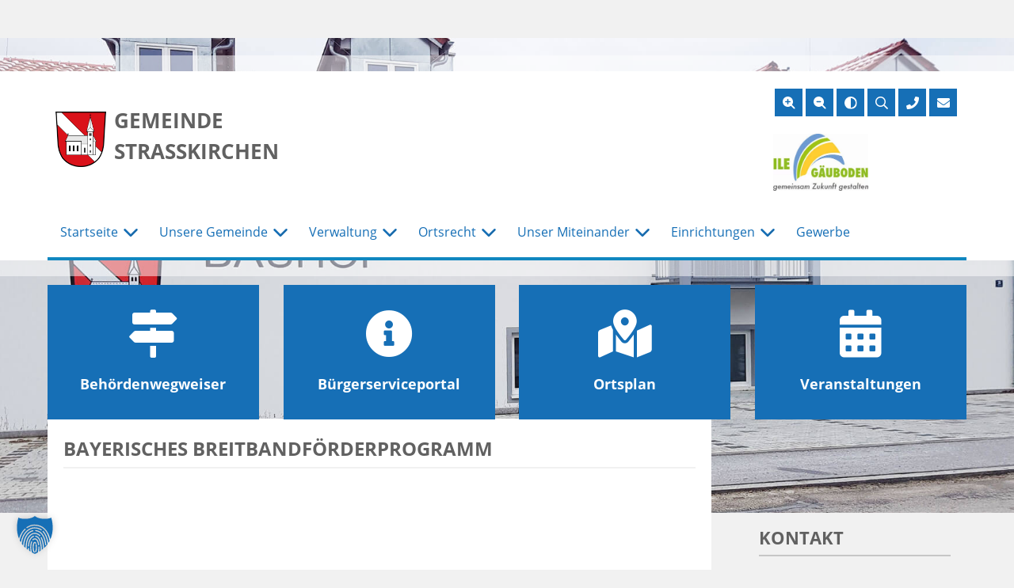

--- FILE ---
content_type: text/html; charset=UTF-8
request_url: https://www.strasskirchen.de/bayerisches-breitbandfoerderprogramm/
body_size: 14454
content:
<!doctype html>
<html lang="de">
<head>
	<meta charset="UTF-8">
	<meta name="viewport" content="width=device-width, initial-scale=1">
    <meta name="handheldfriendly" content="true" />
	<link rel="profile" href="https://gmpg.org/xfn/11">

    <!-- Stylesheet -->
    <link data-minify="1" rel="stylesheet" href="https://www.strasskirchen.de/wp-content/cache/min/1/wp-content/themes/gemeinde/assets/css/stylesheet.css?ver=1769596353">

    <!-- FontAwsome -->
    <link data-minify="1" rel="stylesheet" href="https://www.strasskirchen.de/wp-content/cache/min/1/wp-content/themes/gemeinde/assets/css/fontawesome/all.css?ver=1769596353">


    <!--    Preload Fonts-->
    <link rel="preload" href="https://www.strasskirchen.de/wp-content/themes/gemeinde/assets/webfonts/opensans/open-sans-v15-latin-300.woff2" as="font" type="font/woff2" crossorigin>
    <link rel="preload" href="https://www.strasskirchen.de/wp-content/themes/gemeinde/assets/webfonts/opensans/open-sans-v15-latin-regular.woff2" as="font" type="font/woff2" crossorigin>
    <link rel="preload" href="https://www.strasskirchen.de/wp-content/themes/gemeinde/assets/webfonts/opensans/open-sans-v15-latin-700.woff2" as="font" type="font/woff2" crossorigin>
    <link rel="preload" href="https://www.strasskirchen.de/wp-content/themes/gemeinde/assets/webfonts/fontawesome/fa-light-300.woff2" as="font" type="font/woff2" crossorigin>
    <link rel="preload" href="https://www.strasskirchen.de/wp-content/themes/gemeinde/assets/webfonts/fontawesome/fa-solid-900.woff2" as="font" type="font/woff2" crossorigin>
    <link rel="preload" href="https://www.strasskirchen.de/wp-content/themes/gemeinde/assets/webfonts/fontawesome/fa-regular-400.woff2" as="font" type="font/woff2" crossorigin>
    <link rel="preload" href="https://www.strasskirchen.de/wp-content/themes/gemeinde/assets/webfonts/fontawesome/fa-brands-400.woff2" as="font" type="font/woff2" crossorigin>
    <link rel="preload" href="https://www.strasskirchen.de/wp-content/themes/gemeinde/assets/webfonts/fontawesome/fa-duotone-900.woff2" as="font" type="font/woff2" crossorigin>


    <!-- Favicons -->
    <link rel="apple-touch-icon" sizes="57x57" href="https://www.strasskirchen.de/wp-content/themes/gemeinde/assets/img/favicons/apple-icon-57x57.png">
    <link rel="apple-touch-icon" sizes="60x60" href="https://www.strasskirchen.de/wp-content/themes/gemeinde/assets/img/favicons/apple-icon-60x60.png">
    <link rel="apple-touch-icon" sizes="72x72" href="https://www.strasskirchen.de/wp-content/themes/gemeinde/assets/img/favicons/apple-icon-72x72.png">
    <link rel="apple-touch-icon" sizes="76x76" href="https://www.strasskirchen.de/wp-content/themes/gemeinde/assets/img/favicons/apple-icon-76x76.png">
    <link rel="apple-touch-icon" sizes="114x114" href="https://www.strasskirchen.de/wp-content/themes/gemeinde/assets/img/favicons/apple-icon-114x114.png">
    <link rel="apple-touch-icon" sizes="120x120" href="https://www.strasskirchen.de/wp-content/themes/gemeinde/assets/img/favicons/apple-icon-120x120.png">
    <link rel="apple-touch-icon" sizes="144x144" href="https://www.strasskirchen.de/wp-content/themes/gemeinde/assets/img/favicons/apple-icon-144x144.png">
    <link rel="apple-touch-icon" sizes="152x152" href="https://www.strasskirchen.de/wp-content/themes/gemeinde/assets/img/favicons/apple-icon-152x152.png">
    <link rel="apple-touch-icon" sizes="180x180" href="https://www.strasskirchen.de/wp-content/themes/gemeinde/assets/img/favicons/apple-icon-180x180.png">
    <meta name="apple-mobile-web-app-capable" content="yes">
    <meta name="apple-mobile-web-app-title" content="Strasskirchen">
    <link rel="icon" type="image/png" sizes="192x192"  href="https://www.strasskirchen.de/wp-content/themes/gemeinde/assets/img/favicons/android-icon-192x192.png">
    <link rel="icon" type="image/png" sizes="32x32" href="https://www.strasskirchen.de/wp-content/themes/gemeinde/assets/img/favicons/favicon-32x32.png">
    <link rel="icon" type="image/png" sizes="96x96" href="https://www.strasskirchen.de/wp-content/themes/gemeinde/assets/img/favicons/favicon-96x96.png">
    <link rel="icon" type="image/png" sizes="16x16" href="https://www.strasskirchen.de/wp-content/themes/gemeinde/assets/img/favicons/favicon-16x16.png">
    <link rel="manifest" href="https://www.strasskirchen.de/wp-content/themes/gemeinde/assets/img/favicons/manifest.json">
    <meta name="msapplication-TileColor" content="#ffffff">
    <meta name="msapplication-TileImage" content="https://www.strasskirchen.de/wp-content/themes/gemeinde/assets/img/favicons/ms-icon-144x144.png">
    <meta name="theme-color" content="transparent">

    
	<meta name='robots' content='index, follow, max-image-preview:large, max-snippet:-1, max-video-preview:-1' />

	<!-- This site is optimized with the Yoast SEO plugin v26.8 - https://yoast.com/product/yoast-seo-wordpress/ -->
	<title>Bayerisches Breitbandförderprogramm Archive - Gemeinde Strasskirchen</title>
	<link rel="canonical" href="https://www.strasskirchen.de/bayerisches-breitbandfoerderprogramm/" />
	<meta property="og:locale" content="de_DE" />
	<meta property="og:type" content="article" />
	<meta property="og:title" content="Bayerisches Breitbandförderprogramm Archive - Gemeinde Strasskirchen" />
	<meta property="og:url" content="https://www.strasskirchen.de/bayerisches-breitbandfoerderprogramm/" />
	<meta property="og:site_name" content="Gemeinde Strasskirchen" />
	<meta property="og:image" content="https://www.strasskirchen.de/wp-content/uploads/2021/02/strasskirchen-bauhof-1.jpg" />
	<meta property="og:image:width" content="1200" />
	<meta property="og:image:height" content="628" />
	<meta property="og:image:type" content="image/jpeg" />
	<meta name="twitter:card" content="summary_large_image" />
	<script type="application/ld+json" class="yoast-schema-graph">{"@context":"https://schema.org","@graph":[{"@type":"CollectionPage","@id":"https://www.strasskirchen.de/bayerisches-breitbandfoerderprogramm/","url":"https://www.strasskirchen.de/bayerisches-breitbandfoerderprogramm/","name":"Bayerisches Breitbandförderprogramm Archive - Gemeinde Strasskirchen","isPartOf":{"@id":"https://www.strasskirchen.de/#website"},"breadcrumb":{"@id":"https://www.strasskirchen.de/bayerisches-breitbandfoerderprogramm/#breadcrumb"},"inLanguage":"de"},{"@type":"BreadcrumbList","@id":"https://www.strasskirchen.de/bayerisches-breitbandfoerderprogramm/#breadcrumb","itemListElement":[{"@type":"ListItem","position":1,"name":"Startseite","item":"https://www.strasskirchen.de/"},{"@type":"ListItem","position":2,"name":"Bayerisches Breitbandförderprogramm"}]},{"@type":"WebSite","@id":"https://www.strasskirchen.de/#website","url":"https://www.strasskirchen.de/","name":"Gemeinde Strasskirchen","description":"","potentialAction":[{"@type":"SearchAction","target":{"@type":"EntryPoint","urlTemplate":"https://www.strasskirchen.de/?s={search_term_string}"},"query-input":{"@type":"PropertyValueSpecification","valueRequired":true,"valueName":"search_term_string"}}],"inLanguage":"de"}]}</script>
	<!-- / Yoast SEO plugin. -->


<style id='wp-img-auto-sizes-contain-inline-css' type='text/css'>
img:is([sizes=auto i],[sizes^="auto," i]){contain-intrinsic-size:3000px 1500px}
/*# sourceURL=wp-img-auto-sizes-contain-inline-css */
</style>
<style id='wp-block-library-inline-css' type='text/css'>
:root{--wp-block-synced-color:#7a00df;--wp-block-synced-color--rgb:122,0,223;--wp-bound-block-color:var(--wp-block-synced-color);--wp-editor-canvas-background:#ddd;--wp-admin-theme-color:#007cba;--wp-admin-theme-color--rgb:0,124,186;--wp-admin-theme-color-darker-10:#006ba1;--wp-admin-theme-color-darker-10--rgb:0,107,160.5;--wp-admin-theme-color-darker-20:#005a87;--wp-admin-theme-color-darker-20--rgb:0,90,135;--wp-admin-border-width-focus:2px}@media (min-resolution:192dpi){:root{--wp-admin-border-width-focus:1.5px}}.wp-element-button{cursor:pointer}:root .has-very-light-gray-background-color{background-color:#eee}:root .has-very-dark-gray-background-color{background-color:#313131}:root .has-very-light-gray-color{color:#eee}:root .has-very-dark-gray-color{color:#313131}:root .has-vivid-green-cyan-to-vivid-cyan-blue-gradient-background{background:linear-gradient(135deg,#00d084,#0693e3)}:root .has-purple-crush-gradient-background{background:linear-gradient(135deg,#34e2e4,#4721fb 50%,#ab1dfe)}:root .has-hazy-dawn-gradient-background{background:linear-gradient(135deg,#faaca8,#dad0ec)}:root .has-subdued-olive-gradient-background{background:linear-gradient(135deg,#fafae1,#67a671)}:root .has-atomic-cream-gradient-background{background:linear-gradient(135deg,#fdd79a,#004a59)}:root .has-nightshade-gradient-background{background:linear-gradient(135deg,#330968,#31cdcf)}:root .has-midnight-gradient-background{background:linear-gradient(135deg,#020381,#2874fc)}:root{--wp--preset--font-size--normal:16px;--wp--preset--font-size--huge:42px}.has-regular-font-size{font-size:1em}.has-larger-font-size{font-size:2.625em}.has-normal-font-size{font-size:var(--wp--preset--font-size--normal)}.has-huge-font-size{font-size:var(--wp--preset--font-size--huge)}.has-text-align-center{text-align:center}.has-text-align-left{text-align:left}.has-text-align-right{text-align:right}.has-fit-text{white-space:nowrap!important}#end-resizable-editor-section{display:none}.aligncenter{clear:both}.items-justified-left{justify-content:flex-start}.items-justified-center{justify-content:center}.items-justified-right{justify-content:flex-end}.items-justified-space-between{justify-content:space-between}.screen-reader-text{border:0;clip-path:inset(50%);height:1px;margin:-1px;overflow:hidden;padding:0;position:absolute;width:1px;word-wrap:normal!important}.screen-reader-text:focus{background-color:#ddd;clip-path:none;color:#444;display:block;font-size:1em;height:auto;left:5px;line-height:normal;padding:15px 23px 14px;text-decoration:none;top:5px;width:auto;z-index:100000}html :where(.has-border-color){border-style:solid}html :where([style*=border-top-color]){border-top-style:solid}html :where([style*=border-right-color]){border-right-style:solid}html :where([style*=border-bottom-color]){border-bottom-style:solid}html :where([style*=border-left-color]){border-left-style:solid}html :where([style*=border-width]){border-style:solid}html :where([style*=border-top-width]){border-top-style:solid}html :where([style*=border-right-width]){border-right-style:solid}html :where([style*=border-bottom-width]){border-bottom-style:solid}html :where([style*=border-left-width]){border-left-style:solid}html :where(img[class*=wp-image-]){height:auto;max-width:100%}:where(figure){margin:0 0 1em}html :where(.is-position-sticky){--wp-admin--admin-bar--position-offset:var(--wp-admin--admin-bar--height,0px)}@media screen and (max-width:600px){html :where(.is-position-sticky){--wp-admin--admin-bar--position-offset:0px}}

/*# sourceURL=wp-block-library-inline-css */
</style><style id='global-styles-inline-css' type='text/css'>
:root{--wp--preset--aspect-ratio--square: 1;--wp--preset--aspect-ratio--4-3: 4/3;--wp--preset--aspect-ratio--3-4: 3/4;--wp--preset--aspect-ratio--3-2: 3/2;--wp--preset--aspect-ratio--2-3: 2/3;--wp--preset--aspect-ratio--16-9: 16/9;--wp--preset--aspect-ratio--9-16: 9/16;--wp--preset--color--black: #000000;--wp--preset--color--cyan-bluish-gray: #abb8c3;--wp--preset--color--white: #ffffff;--wp--preset--color--pale-pink: #f78da7;--wp--preset--color--vivid-red: #cf2e2e;--wp--preset--color--luminous-vivid-orange: #ff6900;--wp--preset--color--luminous-vivid-amber: #fcb900;--wp--preset--color--light-green-cyan: #7bdcb5;--wp--preset--color--vivid-green-cyan: #00d084;--wp--preset--color--pale-cyan-blue: #8ed1fc;--wp--preset--color--vivid-cyan-blue: #0693e3;--wp--preset--color--vivid-purple: #9b51e0;--wp--preset--gradient--vivid-cyan-blue-to-vivid-purple: linear-gradient(135deg,rgb(6,147,227) 0%,rgb(155,81,224) 100%);--wp--preset--gradient--light-green-cyan-to-vivid-green-cyan: linear-gradient(135deg,rgb(122,220,180) 0%,rgb(0,208,130) 100%);--wp--preset--gradient--luminous-vivid-amber-to-luminous-vivid-orange: linear-gradient(135deg,rgb(252,185,0) 0%,rgb(255,105,0) 100%);--wp--preset--gradient--luminous-vivid-orange-to-vivid-red: linear-gradient(135deg,rgb(255,105,0) 0%,rgb(207,46,46) 100%);--wp--preset--gradient--very-light-gray-to-cyan-bluish-gray: linear-gradient(135deg,rgb(238,238,238) 0%,rgb(169,184,195) 100%);--wp--preset--gradient--cool-to-warm-spectrum: linear-gradient(135deg,rgb(74,234,220) 0%,rgb(151,120,209) 20%,rgb(207,42,186) 40%,rgb(238,44,130) 60%,rgb(251,105,98) 80%,rgb(254,248,76) 100%);--wp--preset--gradient--blush-light-purple: linear-gradient(135deg,rgb(255,206,236) 0%,rgb(152,150,240) 100%);--wp--preset--gradient--blush-bordeaux: linear-gradient(135deg,rgb(254,205,165) 0%,rgb(254,45,45) 50%,rgb(107,0,62) 100%);--wp--preset--gradient--luminous-dusk: linear-gradient(135deg,rgb(255,203,112) 0%,rgb(199,81,192) 50%,rgb(65,88,208) 100%);--wp--preset--gradient--pale-ocean: linear-gradient(135deg,rgb(255,245,203) 0%,rgb(182,227,212) 50%,rgb(51,167,181) 100%);--wp--preset--gradient--electric-grass: linear-gradient(135deg,rgb(202,248,128) 0%,rgb(113,206,126) 100%);--wp--preset--gradient--midnight: linear-gradient(135deg,rgb(2,3,129) 0%,rgb(40,116,252) 100%);--wp--preset--font-size--small: 13px;--wp--preset--font-size--medium: 20px;--wp--preset--font-size--large: 36px;--wp--preset--font-size--x-large: 42px;--wp--preset--spacing--20: 0.44rem;--wp--preset--spacing--30: 0.67rem;--wp--preset--spacing--40: 1rem;--wp--preset--spacing--50: 1.5rem;--wp--preset--spacing--60: 2.25rem;--wp--preset--spacing--70: 3.38rem;--wp--preset--spacing--80: 5.06rem;--wp--preset--shadow--natural: 6px 6px 9px rgba(0, 0, 0, 0.2);--wp--preset--shadow--deep: 12px 12px 50px rgba(0, 0, 0, 0.4);--wp--preset--shadow--sharp: 6px 6px 0px rgba(0, 0, 0, 0.2);--wp--preset--shadow--outlined: 6px 6px 0px -3px rgb(255, 255, 255), 6px 6px rgb(0, 0, 0);--wp--preset--shadow--crisp: 6px 6px 0px rgb(0, 0, 0);}:where(.is-layout-flex){gap: 0.5em;}:where(.is-layout-grid){gap: 0.5em;}body .is-layout-flex{display: flex;}.is-layout-flex{flex-wrap: wrap;align-items: center;}.is-layout-flex > :is(*, div){margin: 0;}body .is-layout-grid{display: grid;}.is-layout-grid > :is(*, div){margin: 0;}:where(.wp-block-columns.is-layout-flex){gap: 2em;}:where(.wp-block-columns.is-layout-grid){gap: 2em;}:where(.wp-block-post-template.is-layout-flex){gap: 1.25em;}:where(.wp-block-post-template.is-layout-grid){gap: 1.25em;}.has-black-color{color: var(--wp--preset--color--black) !important;}.has-cyan-bluish-gray-color{color: var(--wp--preset--color--cyan-bluish-gray) !important;}.has-white-color{color: var(--wp--preset--color--white) !important;}.has-pale-pink-color{color: var(--wp--preset--color--pale-pink) !important;}.has-vivid-red-color{color: var(--wp--preset--color--vivid-red) !important;}.has-luminous-vivid-orange-color{color: var(--wp--preset--color--luminous-vivid-orange) !important;}.has-luminous-vivid-amber-color{color: var(--wp--preset--color--luminous-vivid-amber) !important;}.has-light-green-cyan-color{color: var(--wp--preset--color--light-green-cyan) !important;}.has-vivid-green-cyan-color{color: var(--wp--preset--color--vivid-green-cyan) !important;}.has-pale-cyan-blue-color{color: var(--wp--preset--color--pale-cyan-blue) !important;}.has-vivid-cyan-blue-color{color: var(--wp--preset--color--vivid-cyan-blue) !important;}.has-vivid-purple-color{color: var(--wp--preset--color--vivid-purple) !important;}.has-black-background-color{background-color: var(--wp--preset--color--black) !important;}.has-cyan-bluish-gray-background-color{background-color: var(--wp--preset--color--cyan-bluish-gray) !important;}.has-white-background-color{background-color: var(--wp--preset--color--white) !important;}.has-pale-pink-background-color{background-color: var(--wp--preset--color--pale-pink) !important;}.has-vivid-red-background-color{background-color: var(--wp--preset--color--vivid-red) !important;}.has-luminous-vivid-orange-background-color{background-color: var(--wp--preset--color--luminous-vivid-orange) !important;}.has-luminous-vivid-amber-background-color{background-color: var(--wp--preset--color--luminous-vivid-amber) !important;}.has-light-green-cyan-background-color{background-color: var(--wp--preset--color--light-green-cyan) !important;}.has-vivid-green-cyan-background-color{background-color: var(--wp--preset--color--vivid-green-cyan) !important;}.has-pale-cyan-blue-background-color{background-color: var(--wp--preset--color--pale-cyan-blue) !important;}.has-vivid-cyan-blue-background-color{background-color: var(--wp--preset--color--vivid-cyan-blue) !important;}.has-vivid-purple-background-color{background-color: var(--wp--preset--color--vivid-purple) !important;}.has-black-border-color{border-color: var(--wp--preset--color--black) !important;}.has-cyan-bluish-gray-border-color{border-color: var(--wp--preset--color--cyan-bluish-gray) !important;}.has-white-border-color{border-color: var(--wp--preset--color--white) !important;}.has-pale-pink-border-color{border-color: var(--wp--preset--color--pale-pink) !important;}.has-vivid-red-border-color{border-color: var(--wp--preset--color--vivid-red) !important;}.has-luminous-vivid-orange-border-color{border-color: var(--wp--preset--color--luminous-vivid-orange) !important;}.has-luminous-vivid-amber-border-color{border-color: var(--wp--preset--color--luminous-vivid-amber) !important;}.has-light-green-cyan-border-color{border-color: var(--wp--preset--color--light-green-cyan) !important;}.has-vivid-green-cyan-border-color{border-color: var(--wp--preset--color--vivid-green-cyan) !important;}.has-pale-cyan-blue-border-color{border-color: var(--wp--preset--color--pale-cyan-blue) !important;}.has-vivid-cyan-blue-border-color{border-color: var(--wp--preset--color--vivid-cyan-blue) !important;}.has-vivid-purple-border-color{border-color: var(--wp--preset--color--vivid-purple) !important;}.has-vivid-cyan-blue-to-vivid-purple-gradient-background{background: var(--wp--preset--gradient--vivid-cyan-blue-to-vivid-purple) !important;}.has-light-green-cyan-to-vivid-green-cyan-gradient-background{background: var(--wp--preset--gradient--light-green-cyan-to-vivid-green-cyan) !important;}.has-luminous-vivid-amber-to-luminous-vivid-orange-gradient-background{background: var(--wp--preset--gradient--luminous-vivid-amber-to-luminous-vivid-orange) !important;}.has-luminous-vivid-orange-to-vivid-red-gradient-background{background: var(--wp--preset--gradient--luminous-vivid-orange-to-vivid-red) !important;}.has-very-light-gray-to-cyan-bluish-gray-gradient-background{background: var(--wp--preset--gradient--very-light-gray-to-cyan-bluish-gray) !important;}.has-cool-to-warm-spectrum-gradient-background{background: var(--wp--preset--gradient--cool-to-warm-spectrum) !important;}.has-blush-light-purple-gradient-background{background: var(--wp--preset--gradient--blush-light-purple) !important;}.has-blush-bordeaux-gradient-background{background: var(--wp--preset--gradient--blush-bordeaux) !important;}.has-luminous-dusk-gradient-background{background: var(--wp--preset--gradient--luminous-dusk) !important;}.has-pale-ocean-gradient-background{background: var(--wp--preset--gradient--pale-ocean) !important;}.has-electric-grass-gradient-background{background: var(--wp--preset--gradient--electric-grass) !important;}.has-midnight-gradient-background{background: var(--wp--preset--gradient--midnight) !important;}.has-small-font-size{font-size: var(--wp--preset--font-size--small) !important;}.has-medium-font-size{font-size: var(--wp--preset--font-size--medium) !important;}.has-large-font-size{font-size: var(--wp--preset--font-size--large) !important;}.has-x-large-font-size{font-size: var(--wp--preset--font-size--x-large) !important;}
/*# sourceURL=global-styles-inline-css */
</style>

<style id='classic-theme-styles-inline-css' type='text/css'>
/*! This file is auto-generated */
.wp-block-button__link{color:#fff;background-color:#32373c;border-radius:9999px;box-shadow:none;text-decoration:none;padding:calc(.667em + 2px) calc(1.333em + 2px);font-size:1.125em}.wp-block-file__button{background:#32373c;color:#fff;text-decoration:none}
/*# sourceURL=/wp-includes/css/classic-themes.min.css */
</style>
<link data-minify="1" rel='stylesheet' id='ditty-news-ticker-font-css' href='https://www.strasskirchen.de/wp-content/cache/min/1/wp-content/plugins/ditty-news-ticker/legacy/inc/static/libs/fontastic/styles.css?ver=1769596353' type='text/css' media='all' />
<link data-minify="1" rel='stylesheet' id='ditty-news-ticker-css' href='https://www.strasskirchen.de/wp-content/cache/min/1/wp-content/plugins/ditty-news-ticker/legacy/inc/static/css/style.css?ver=1769596353' type='text/css' media='all' />
<link data-minify="1" rel='stylesheet' id='ditty-displays-css' href='https://www.strasskirchen.de/wp-content/cache/min/1/wp-content/plugins/ditty-news-ticker/assets/build/dittyDisplays.css?ver=1769596353' type='text/css' media='all' />
<link rel='stylesheet' id='events-manager-css' href='https://www.strasskirchen.de/wp-content/plugins/events-manager/includes/css/events-manager.min.css?ver=7.2.3.1' type='text/css' media='all' />
<style id='events-manager-inline-css' type='text/css'>
body .em { --font-family : inherit; --font-weight : inherit; --font-size : 1em; --line-height : inherit; }
/*# sourceURL=events-manager-inline-css */
</style>
<link data-minify="1" rel='stylesheet' id='dantheme-style-css' href='https://www.strasskirchen.de/wp-content/cache/min/1/wp-content/themes/gemeinde/style.css?ver=1769596353' type='text/css' media='all' />
<link data-minify="1" rel='stylesheet' id='borlabs-cookie-custom-css' href='https://www.strasskirchen.de/wp-content/cache/min/1/wp-content/cache/borlabs-cookie/1/borlabs-cookie-1-de.css?ver=1769596353' type='text/css' media='all' />
<script type="text/javascript" src="https://www.strasskirchen.de/wp-includes/js/jquery/jquery.min.js?ver=3.7.1" id="jquery-core-js"></script>
<script data-minify="1" type="text/javascript" src="https://www.strasskirchen.de/wp-content/cache/min/1/wp-content/plugins/dan-a-z-index/a-to-z-index.js?ver=1769596353" id="a-to-z-index-js-js"></script>
<script type="text/javascript" src="https://www.strasskirchen.de/wp-includes/js/jquery/ui/core.min.js?ver=1.13.3" id="jquery-ui-core-js"></script>
<script type="text/javascript" src="https://www.strasskirchen.de/wp-includes/js/jquery/ui/mouse.min.js?ver=1.13.3" id="jquery-ui-mouse-js"></script>
<script type="text/javascript" src="https://www.strasskirchen.de/wp-includes/js/jquery/ui/sortable.min.js?ver=1.13.3" id="jquery-ui-sortable-js"></script>
<script type="text/javascript" src="https://www.strasskirchen.de/wp-includes/js/jquery/ui/datepicker.min.js?ver=1.13.3" id="jquery-ui-datepicker-js"></script>
<script type="text/javascript" id="jquery-ui-datepicker-js-after">
/* <![CDATA[ */
jQuery(function(jQuery){jQuery.datepicker.setDefaults({"closeText":"Schlie\u00dfen","currentText":"Heute","monthNames":["Januar","Februar","M\u00e4rz","April","Mai","Juni","Juli","August","September","Oktober","November","Dezember"],"monthNamesShort":["Jan.","Feb.","M\u00e4rz","Apr.","Mai","Juni","Juli","Aug.","Sep.","Okt.","Nov.","Dez."],"nextText":"Weiter","prevText":"Zur\u00fcck","dayNames":["Sonntag","Montag","Dienstag","Mittwoch","Donnerstag","Freitag","Samstag"],"dayNamesShort":["So.","Mo.","Di.","Mi.","Do.","Fr.","Sa."],"dayNamesMin":["S","M","D","M","D","F","S"],"dateFormat":"d. MM yy","firstDay":1,"isRTL":false});});
//# sourceURL=jquery-ui-datepicker-js-after
/* ]]> */
</script>
<script type="text/javascript" src="https://www.strasskirchen.de/wp-includes/js/jquery/ui/resizable.min.js?ver=1.13.3" id="jquery-ui-resizable-js"></script>
<script type="text/javascript" src="https://www.strasskirchen.de/wp-includes/js/jquery/ui/draggable.min.js?ver=1.13.3" id="jquery-ui-draggable-js"></script>
<script type="text/javascript" src="https://www.strasskirchen.de/wp-includes/js/jquery/ui/controlgroup.min.js?ver=1.13.3" id="jquery-ui-controlgroup-js"></script>
<script type="text/javascript" src="https://www.strasskirchen.de/wp-includes/js/jquery/ui/checkboxradio.min.js?ver=1.13.3" id="jquery-ui-checkboxradio-js"></script>
<script type="text/javascript" src="https://www.strasskirchen.de/wp-includes/js/jquery/ui/button.min.js?ver=1.13.3" id="jquery-ui-button-js"></script>
<script type="text/javascript" src="https://www.strasskirchen.de/wp-includes/js/jquery/ui/dialog.min.js?ver=1.13.3" id="jquery-ui-dialog-js"></script>
<script type="text/javascript" id="events-manager-js-extra">
/* <![CDATA[ */
var EM = {"ajaxurl":"https://www.strasskirchen.de/wp-admin/admin-ajax.php","locationajaxurl":"https://www.strasskirchen.de/wp-admin/admin-ajax.php?action=locations_search","firstDay":"1","locale":"de","dateFormat":"yy-mm-dd","ui_css":"https://www.strasskirchen.de/wp-content/plugins/events-manager/includes/css/jquery-ui/build.min.css","show24hours":"1","is_ssl":"1","autocomplete_limit":"10","calendar":{"breakpoints":{"small":560,"medium":908,"large":false},"month_format":"M Y"},"phone":"","datepicker":{"format":"d.m.Y","locale":"de"},"search":{"breakpoints":{"small":650,"medium":850,"full":false}},"url":"https://www.strasskirchen.de/wp-content/plugins/events-manager","assets":{"input.em-uploader":{"js":{"em-uploader":{"url":"https://www.strasskirchen.de/wp-content/plugins/events-manager/includes/js/em-uploader.js?v=7.2.3.1","event":"em_uploader_ready"}}},".em-event-editor":{"js":{"event-editor":{"url":"https://www.strasskirchen.de/wp-content/plugins/events-manager/includes/js/events-manager-event-editor.js?v=7.2.3.1","event":"em_event_editor_ready"}},"css":{"event-editor":"https://www.strasskirchen.de/wp-content/plugins/events-manager/includes/css/events-manager-event-editor.min.css?v=7.2.3.1"}},".em-recurrence-sets, .em-timezone":{"js":{"luxon":{"url":"luxon/luxon.js?v=7.2.3.1","event":"em_luxon_ready"}}},".em-booking-form, #em-booking-form, .em-booking-recurring, .em-event-booking-form":{"js":{"em-bookings":{"url":"https://www.strasskirchen.de/wp-content/plugins/events-manager/includes/js/bookingsform.js?v=7.2.3.1","event":"em_booking_form_js_loaded"}}},"#em-opt-archetypes":{"js":{"archetypes":"https://www.strasskirchen.de/wp-content/plugins/events-manager/includes/js/admin-archetype-editor.js?v=7.2.3.1","archetypes_ms":"https://www.strasskirchen.de/wp-content/plugins/events-manager/includes/js/admin-archetypes.js?v=7.2.3.1","qs":"qs/qs.js?v=7.2.3.1"}}},"cached":"1","txt_search":"Suche nach Veranstaltung","txt_searching":"Suche...","txt_loading":"Wird geladen\u00a0\u2026"};
//# sourceURL=events-manager-js-extra
/* ]]> */
</script>
<script data-minify="1" type="text/javascript" src="https://www.strasskirchen.de/wp-content/cache/min/1/wp-content/plugins/events-manager/includes/js/events-manager.js?ver=1769596353" id="events-manager-js"></script>
<script data-minify="1" type="text/javascript" src="https://www.strasskirchen.de/wp-content/cache/min/1/wp-content/plugins/events-manager/includes/external/flatpickr/l10n/de.js?ver=1769596353" id="em-flatpickr-localization-js"></script>
<script data-minify="1" type="text/javascript" src="https://www.strasskirchen.de/wp-content/cache/min/1/wp-content/themes/gemeinde/assets/js/lightbox.js?ver=1769596353" id="dantheme-lightbox-js"></script>
<script data-no-optimize="1" data-no-minify="1" data-cfasync="false" type="text/javascript" src="https://www.strasskirchen.de/wp-content/cache/borlabs-cookie/1/borlabs-cookie-config-de.json.js?ver=3.3.23-42" id="borlabs-cookie-config-js"></script>
<script data-no-optimize="1" data-no-minify="1" data-cfasync="false" type="text/javascript" src="https://www.strasskirchen.de/wp-content/plugins/borlabs-cookie/assets/javascript/borlabs-cookie-prioritize.min.js?ver=3.3.23" id="borlabs-cookie-prioritize-js"></script>
<link rel="https://api.w.org/" href="https://www.strasskirchen.de/wp-json/" /><link rel="alternate" title="JSON" type="application/json" href="https://www.strasskirchen.de/wp-json/wp/v2/categories/30" />
    <!-- Mobile Detect -->
    
    <!-- LESS Compiler -->


    <!-- JS für Suche -->
    <script>
        jQuery(document).ready(function($) {
            (function() {
                const btnOpen  = document.getElementById('show');
                const btnClose = document.getElementById('hide');
                const dialog   = document.getElementById('searchbox');

                function openDialog() {
                    dialog.style.display = 'flex';
                    dialog.setAttribute('aria-hidden', 'false');
                    btnOpen.setAttribute('aria-expanded', 'true');
                    // Fokus ins Suchfeld setzen
                    dialog.querySelector('input[type="text"]').focus();
                }

                function closeDialog() {
                    dialog.style.display = 'none';
                    dialog.setAttribute('aria-hidden', 'true');
                    btnOpen.setAttribute('aria-expanded', 'false');
                    // Fokus zurück auf den Öffnen-Button
                    btnOpen.focus();
                }

                btnOpen.addEventListener('click', e => {
                    e.preventDefault();
                    openDialog();
                });

                btnClose.addEventListener('click', e => {
                    e.preventDefault();
                    closeDialog();
                });

                // ESC-Taste schließt den Dialog
                document.addEventListener('keydown', e => {
                    if (e.key === 'Escape' && dialog.getAttribute('aria-hidden') === 'false') {
                        closeDialog();
                    }
                });
            })();
        });
    </script>


<meta name="generator" content="WP Rocket 3.20.3" data-wpr-features="wpr_minify_js wpr_minify_css wpr_desktop" /></head>

<body class="archive category category-bayerisches-breitbandfoerderprogramm category-30 wp-theme-gemeinde is_chrome hfeed">
<div data-rocket-location-hash="54257ff4dc2eb7aae68fa23eb5f11e06" id="page" class="site">

    <a class="screen-reader-text skip-link skip-link-site-navigation" target="_self" href="#site-navigation">zum Hauptmenu</a>
    <a class="screen-reader-text skip-link skip-link-main" target="_self" href="#main">zum Seiteninhalt</a>
    <a class="screen-reader-text skip-link skip-link-colophon" target="_self" href="#colophon">zum Footer</a>

    <div data-rocket-location-hash="3bf4cc50a9f244ae5ba7233650e7e584" id="aria-live-message" aria-live="polite" aria-atomic="true" class="screen-reader-text" role="status"></div>

    
            <div data-rocket-location-hash="6354d38366f2bee4c6d2dd07018983cd" class="space"></div>
        <!-- Multithumnail -->

    <!--  Defaultbild für Seiten, die kein Artikeldetailbild besitzen -->

    

    <!--  Headerbild für die Kategorie => wird im Backend bei der jeweiligen Kategorie hinterlegt -->
                            <div data-rocket-location-hash="f552e95ad4328814aeaaf1a2e13cdbfa" class="slider">
            <div data-rocket-location-hash="55fc64831a89c12816cd41bda074077b" class="header-img-cat" style="background-image: url(https://www.strasskirchen.de/wp-content/uploads/2021/02/strasskirchen-bauhof.jpg)">

            </div>
        </div>
            
<!--    Headerbild für Beiträge => werden automatisch von der übergeordneten Kategorie gezogen-->
    
    <!--    Headerbild für Suchseite, 404-Seite etc. => wird unter Theme Settings => Header festgelegt-->
    

    <header data-rocket-location-hash="3b6408add26e861efcf71444df545705" id="masthead" class="site-header">
        <div data-rocket-location-hash="327b314f4e7fecffb774ec8e91824667" class="header-background">
            <div data-rocket-location-hash="a71c5681b3c30e6b140882b852ae9f99" class="inner">
                <div class="site-branding">
                    <span class="site-title">
                    <a class="logo" href="https://www.strasskirchen.de/" title="Gemeinde Strasskirchen" rel="home">
                        <span class="bloginfo">Gemeinde Strasskirchen</span>
                        <img src="https://www.strasskirchen.de/wp-content/themes/gemeinde/assets/img/wappen-strasskirchen.png" alt="Gemeinde Strasskirchen Logo">
                        <span class="name-logo">Gemeinde <br>Strasskirchen</span>
                    </a>
                    </span>
                </div>

                <div class="flex-icons-logo">
                    <div class="icons-header">
                        <button class="pos-rel header-btn a11y-btn-font-bigger" type="button"></button>
                        <button class="pos-rel header-btn a11y-btn-font-smaller" type="button"></button>
                        <button class="pos-rel header-btn a11y-btn-high-contrast" type="button"></button>
                        <button id="show"
                                class="pos-rel header-btn"
                                type="button"
                                aria-haspopup="dialog"
                                aria-controls="searchbox"
                                aria-expanded="false"
                                aria-label="Suche öffnen">
                            <i class="far fa-search" title="Suche öffnen" aria-hidden="true"></i>
                            <span class="screen-reader-text">Suche öffnen</span>
                        </button>
                        <div id="searchbox"
                             class="searchbox"
                             role="dialog"
                             aria-modal="true"
                             aria-labelledby="searchbox-title"
                             aria-hidden="true"
                             style="display: none;">
                            <div class="inner-search">
                                <div class="container-searchbox">
                                    <div class="searchbox--topbar">
                                        <div class="inner">
                                            <h2 id="searchbox-title" class="entry-title headline-white">Suche</h2>
                                        </div>
                                        <button id="hide"
                                                class="fas fa-times-circle"
                                                type="button"
                                                aria-label="Suche schließen">
                                        </button>
                                    </div>
                                    <div class="inner icon-form">
                                        <form action="/" method="get" role="search">
                                            <label for="search" class="screen-reader-text">Suchbegriff eingeben</label>
                                            <input id="search"
                                                   class="searchbox--input"
                                                   type="text"
                                                   name="s"
                                                   placeholder="Suchbegriff eingeben"
                                                   value=""/>
                                            <input class="search-submit"
                                                   type="submit"
                                                   value=""
                                                   aria-label="Suche starten"/>
                                        </form>
                                    </div>
                                </div>
                            </div>
                        </div>

                        <div class="phone pos-rel header-btn">
                            <a href="tel:+49942494240">
                                <i class="fas fa-phone"title="Anrufen" aria-label="Anrufen"></i>
                            </a>
                        </div>

                        <div class="mail pos-rel header-btn">
                            <a href="&#109;&#97;&#105;&#108;&#116;&#111;&#58;&#105;&#110;&#102;&#111;&#64;&#118;&#103;&#45;&#115;&#116;&#114;&#97;&#115;&#115;&#107;&#105;&#114;&#99;&#104;&#101;&#110;&#46;&#100;&#101;">
                                <i class="fas fa-envelope" title="E-Mail" aria-label="E-Mail"></i>
                            </a>
                        </div>
                    </div>

                    <div class="ile-logo">
                        <a style="display: block; width: fit-content;" class="pos-rel"  href="https://www.ile-gaeuboden.de" target="_blank">
                            <img src="https://www.strasskirchen.de/wp-content/themes/gemeinde/assets/img/logo-ile-gaeuboden.jpg" alt="Logo ILE Gäuboden"/>
                        </a>
                    </div>
                </div>

            </div>


            <div class="navbar">
                <div class="inner">
                    <nav id="site-navigation" class="main-navigation">
                        <button aria-label="Menü schließen" class="menu-toggle" aria-controls="primary-menu" aria-expanded="false">
                            <span class="burger-div"><span class="top-bar"></span><span class="middle-bar"></span><span class="bottom-bar"></span></span>
                                                        <span class="menu_text">Menü</span>
                        </button>
                        <div class="menu-hauptmenue-container"><ul id="primary-menu" class="menu"><li id="menu-item-3731" class="menu-item menu-item-type-post_type menu-item-object-page menu-item-home menu-item-has-children menu-item-3731"><a href="https://www.strasskirchen.de/">Startseite</a>
<ul class="sub-menu">
	<li id="menu-item-338" class="menu-item menu-item-type-taxonomy menu-item-object-category menu-item-has-children menu-item-338"><a href="https://www.strasskirchen.de/aktuelles/">Aktuelles</a>
	<ul class="sub-menu">
		<li id="menu-item-13559" class="menu-item menu-item-type-taxonomy menu-item-object-category menu-item-13559"><a href="https://www.strasskirchen.de/archiv-2026/">Archiv 2026</a></li>
		<li id="menu-item-11342" class="menu-item menu-item-type-taxonomy menu-item-object-category menu-item-11342"><a href="https://www.strasskirchen.de/archiv-2025/">Archiv 2025</a></li>
		<li id="menu-item-11341" class="menu-item menu-item-type-taxonomy menu-item-object-category menu-item-11341"><a href="https://www.strasskirchen.de/archiv-2024/">Archiv 2024</a></li>
		<li id="menu-item-11340" class="menu-item menu-item-type-taxonomy menu-item-object-category menu-item-11340"><a href="https://www.strasskirchen.de/archiv-2023/">Archiv 2023</a></li>
		<li id="menu-item-7416" class="menu-item menu-item-type-taxonomy menu-item-object-category menu-item-7416"><a href="https://www.strasskirchen.de/archiv-2022/">Archiv 2022</a></li>
		<li id="menu-item-6363" class="menu-item menu-item-type-taxonomy menu-item-object-category menu-item-6363"><a href="https://www.strasskirchen.de/archiv-2021/">Archiv 2021</a></li>
		<li id="menu-item-6381" class="menu-item menu-item-type-taxonomy menu-item-object-category menu-item-6381"><a href="https://www.strasskirchen.de/archiv-2020/">Archiv 2020</a></li>
	</ul>
</li>
	<li id="menu-item-9192" class="menu-item menu-item-type-post_type menu-item-object-page menu-item-9192"><a href="https://www.strasskirchen.de/gemeindeinfo-gemeinde-strasskirchen/">Gemeindeinfo Gemeinde Straßkirchen</a></li>
	<li id="menu-item-303" class="menu-item menu-item-type-post_type menu-item-object-page menu-item-303"><a href="https://www.strasskirchen.de/veranstaltungen/">Veranstaltungskalender</a></li>
	<li id="menu-item-5881" class="menu-item menu-item-type-post_type menu-item-object-page menu-item-5881"><a href="https://www.strasskirchen.de/stellenanzeigen/">Stellenanzeigen</a></li>
	<li id="menu-item-13489" class="menu-item menu-item-type-post_type menu-item-object-page menu-item-13489"><a href="https://www.strasskirchen.de/abschlussveranstaltung-des-isek/">ISEK – Dokumentation</a></li>
	<li id="menu-item-13494" class="menu-item menu-item-type-post_type menu-item-object-post menu-item-13494"><a href="https://www.strasskirchen.de/archiv-2025/einladung-zur-kommunalen-waermeplanung/">Kommunale Wärmeplanung</a></li>
	<li id="menu-item-8190" class="menu-item menu-item-type-custom menu-item-object-custom menu-item-8190"><a href="https://stadtstraubing.maps.arcgis.com/apps/dashboards/ce3989cb8474487fba1440d03d17f48e">Defibrillatorstandorte &#8211; externer Link</a></li>
	<li id="menu-item-5748" class="menu-item menu-item-type-post_type menu-item-object-page menu-item-5748"><a href="https://www.strasskirchen.de/ausschreibungen/">Bereich Freibad Schambach</a></li>
	<li id="menu-item-4647" class="menu-item menu-item-type-custom menu-item-object-custom menu-item-4647"><a href="https://ratsinfo-vg-strasskirchen.digitalfabrix.de">Ratsinformationssystem</a></li>
</ul>
</li>
<li id="menu-item-3309" class="menu-item menu-item-type-custom menu-item-object-custom menu-item-has-children menu-item-3309"><a href="/buergermeister/">Unsere Gemeinde</a>
<ul class="sub-menu">
	<li id="menu-item-134" class="menu-item menu-item-type-post_type menu-item-object-page menu-item-134"><a href="https://www.strasskirchen.de/buergermeister/">Bürgermeister</a></li>
	<li id="menu-item-3361" class="menu-item menu-item-type-taxonomy menu-item-object-category menu-item-has-children menu-item-3361"><a href="https://www.strasskirchen.de/gemeinderaete/">Gemeinderäte</a>
	<ul class="sub-menu">
		<li id="menu-item-11462" class="menu-item menu-item-type-post_type menu-item-object-post menu-item-11462"><a href="https://www.strasskirchen.de/gemeinderaete/der-gemeinderat-2014-2020/">Der Gemeinderat 2014 – 2020</a></li>
		<li id="menu-item-11461" class="menu-item menu-item-type-post_type menu-item-object-post menu-item-11461"><a href="https://www.strasskirchen.de/gemeinderaete/der-gemeinderat-2020-2026/">Der Gemeinderat 2020 – 2026</a></li>
	</ul>
</li>
	<li id="menu-item-4010" class="menu-item menu-item-type-post_type menu-item-object-page menu-item-4010"><a href="https://www.strasskirchen.de/vg-raete/">VG Räte</a></li>
	<li id="menu-item-11469" class="menu-item menu-item-type-post_type menu-item-object-post menu-item-11469"><a href="https://www.strasskirchen.de/sitzungstermine/sitzungstermine/">Sitzungstermine</a></li>
	<li id="menu-item-492" class="menu-item menu-item-type-post_type menu-item-object-post menu-item-492"><a href="https://www.strasskirchen.de/fakten/ortsplan-von-strasskirchen/">Ortsplan</a></li>
	<li id="menu-item-3317" class="menu-item menu-item-type-custom menu-item-object-custom menu-item-has-children menu-item-3317"><a href="/geschichte-strasskirchen/">Geschichte und Fakten</a>
	<ul class="sub-menu">
		<li id="menu-item-364" class="menu-item menu-item-type-post_type menu-item-object-page menu-item-364"><a href="https://www.strasskirchen.de/geschichte-strasskirchen/">Geschichte</a></li>
		<li id="menu-item-3319" class="menu-item menu-item-type-post_type menu-item-object-page menu-item-3319"><a href="https://www.strasskirchen.de/wappen/">Wappen</a></li>
		<li id="menu-item-489" class="menu-item menu-item-type-taxonomy menu-item-object-category menu-item-489"><a href="https://www.strasskirchen.de/fakten/zahlen-daten/">Zahlen &amp; Daten</a></li>
		<li id="menu-item-3331" class="menu-item menu-item-type-post_type menu-item-object-page menu-item-3331"><a href="https://www.strasskirchen.de/ehrenbuerger/">Ehrenbürger</a></li>
	</ul>
</li>
</ul>
</li>
<li id="menu-item-502" class="menu-item menu-item-type-taxonomy menu-item-object-category menu-item-has-children menu-item-502"><a href="https://www.strasskirchen.de/verwaltung/">Verwaltung</a>
<ul class="sub-menu">
	<li id="menu-item-983" class="menu-item menu-item-type-post_type menu-item-object-post menu-item-983"><a href="https://www.strasskirchen.de/verwaltung/behoerdenwegweiser/">Behördenwegweiser</a></li>
	<li id="menu-item-507" class="menu-item menu-item-type-post_type menu-item-object-post menu-item-507"><a href="https://www.strasskirchen.de/verwaltung/das-rathaus/">Das Rathaus</a></li>
	<li id="menu-item-984" class="menu-item menu-item-type-post_type menu-item-object-post menu-item-984"><a href="https://www.strasskirchen.de/verwaltung/durchwahlverzeichnis/">Durchwahlverzeichnis</a></li>
	<li id="menu-item-3745" class="menu-item menu-item-type-taxonomy menu-item-object-category menu-item-3745"><a href="https://www.strasskirchen.de/rathausinformationen/">Rathausinformationen</a></li>
	<li id="menu-item-509" class="menu-item menu-item-type-post_type menu-item-object-post menu-item-509"><a href="https://www.strasskirchen.de/verwaltung/formulare-und-hinweise-aussensprechtage/">Formulare und Hinweise, Außensprechtage</a></li>
	<li id="menu-item-506" class="menu-item menu-item-type-post_type menu-item-object-post menu-item-506"><a href="https://www.strasskirchen.de/verwaltung/das-fundbuero/">Das Fundbüro</a></li>
	<li id="menu-item-10182" class="menu-item menu-item-type-post_type menu-item-object-page menu-item-10182"><a href="https://www.strasskirchen.de/laermschutzprogramm-strasskirchen/">Lärmschutzprogramm Straßkirchen</a></li>
</ul>
</li>
<li id="menu-item-3310" class="menu-item menu-item-type-custom menu-item-object-custom menu-item-has-children menu-item-3310"><a href="/bauleitplanverfahren/">Ortsrecht</a>
<ul class="sub-menu">
	<li id="menu-item-3926" class="menu-item menu-item-type-post_type menu-item-object-page menu-item-3926"><a href="https://www.strasskirchen.de/bauleitplanverfahren/">Bauleitplanverfahren</a></li>
	<li id="menu-item-11125" class="menu-item menu-item-type-post_type menu-item-object-page menu-item-11125"><a href="https://www.strasskirchen.de/bebauungsplaene-rechtskraeftig/">Bebauungspläne (rechtskräftig)</a></li>
	<li id="menu-item-438" class="menu-item menu-item-type-post_type menu-item-object-page menu-item-438"><a href="https://www.strasskirchen.de/ortsrecht-bekanntmachungen/">Bekanntmachungen</a></li>
	<li id="menu-item-3721" class="menu-item menu-item-type-post_type menu-item-object-page menu-item-3721"><a href="https://www.strasskirchen.de/satzungen-und-verordnungen/">Satzungen und Verordnungen</a></li>
</ul>
</li>
<li id="menu-item-3962" class="menu-item menu-item-type-custom menu-item-object-custom menu-item-has-children menu-item-3962"><a href="/vereine/">Unser Miteinander</a>
<ul class="sub-menu">
	<li id="menu-item-11363" class="menu-item menu-item-type-post_type menu-item-object-page menu-item-has-children menu-item-11363"><a href="https://www.strasskirchen.de/vereine/">Vereine</a>
	<ul class="sub-menu">
		<li id="menu-item-11353" class="menu-item menu-item-type-post_type menu-item-object-page menu-item-11353"><a href="https://www.strasskirchen.de/vereine-paitzkofen/">Vereine Paitzkofen</a></li>
		<li id="menu-item-11362" class="menu-item menu-item-type-post_type menu-item-object-page menu-item-11362"><a href="https://www.strasskirchen.de/vereine-paitzkofen-2/">Vereine Schambach</a></li>
		<li id="menu-item-11361" class="menu-item menu-item-type-post_type menu-item-object-page menu-item-11361"><a href="https://www.strasskirchen.de/vereine-strasskirchen/">Vereine Straßkirchen</a></li>
	</ul>
</li>
	<li id="menu-item-3834" class="menu-item menu-item-type-post_type menu-item-object-page menu-item-has-children menu-item-3834"><a href="https://www.strasskirchen.de/die-senionrenbeauftragten-der-gemeinde-strasskirchen/">Jugendbeauftragter</a>
	<ul class="sub-menu">
		<li id="menu-item-3809" class="menu-item menu-item-type-post_type menu-item-object-page menu-item-3809"><a target="_blank" href="https://www.kjr-straubing-bogen.de/einrichtungen/jugendtaxi/jugendtaxi.html#new_tab">Jugendtaxi &#8211; externer Link</a></li>
		<li id="menu-item-8210" class="menu-item menu-item-type-post_type menu-item-object-page menu-item-8210"><a target="_blank" href="https://www.ile-gaeuboden.de/wos-geht-heid/ #new_tab">Jugendferienprogramm ILE Gäuboden &#8211; externer Link</a></li>
	</ul>
</li>
	<li id="menu-item-3862" class="menu-item menu-item-type-post_type menu-item-object-page menu-item-has-children menu-item-3862"><a href="https://www.strasskirchen.de/seniorenbeauftragter/">Seniorenbeauftragter</a>
	<ul class="sub-menu">
		<li id="menu-item-3842" class="menu-item menu-item-type-post_type menu-item-object-page menu-item-3842"><a target="_blank" href="https://www.landkreis-straubing-bogen.de/kultur-bildung-sport-soziales/seniormobil/#new_tab">Seniorenmobil &#8211; externer Link</a></li>
	</ul>
</li>
	<li id="menu-item-3312" class="menu-item menu-item-type-custom menu-item-object-custom menu-item-has-children menu-item-3312"><a href="/veranstaltungen-der-pfarrei/">Kirchenangelegenheiten</a>
	<ul class="sub-menu">
		<li id="menu-item-3538" class="menu-item menu-item-type-post_type menu-item-object-page menu-item-3538"><a href="https://www.strasskirchen.de/pfarrbriefe-der-pfarrei/">Pfarrbrief der Pfarrei St. Stefanus</a></li>
		<li id="menu-item-445" class="menu-item menu-item-type-post_type menu-item-object-page menu-item-445"><a href="https://www.strasskirchen.de/hinweise-des-pfarramtes-bei-todesfaellen/">Hinweise des Pfarramtes bei Todesfällen</a></li>
	</ul>
</li>
</ul>
</li>
<li id="menu-item-520" class="menu-item menu-item-type-taxonomy menu-item-object-category menu-item-has-children menu-item-520"><a href="https://www.strasskirchen.de/einrichtungen/">Einrichtungen</a>
<ul class="sub-menu">
	<li id="menu-item-11391" class="menu-item menu-item-type-post_type menu-item-object-page menu-item-11391"><a target="_blank" href="https://www.bibkat.de/gemeindebuecherei_strasskirchen/#new_tab">Bücherei &#8211; Link zur Homepage der Bücherei</a></li>
	<li id="menu-item-524" class="menu-item menu-item-type-post_type menu-item-object-post menu-item-524"><a href="https://www.strasskirchen.de/einrichtungen/freibad-schambach/">Freibad Schambach</a></li>
	<li id="menu-item-532" class="menu-item menu-item-type-post_type menu-item-object-post menu-item-532"><a href="https://www.strasskirchen.de/einrichtungen/mehrzweckhalle/">Gäubodenhalle</a></li>
	<li id="menu-item-523" class="menu-item menu-item-type-post_type menu-item-object-post menu-item-523"><a href="https://www.strasskirchen.de/einrichtungen/grund-und-mittelschule-strasskirchen/">Grund- und Mittelschule Straßkirchen</a></li>
	<li id="menu-item-1691" class="menu-item menu-item-type-taxonomy menu-item-object-category menu-item-has-children menu-item-1691"><a href="https://www.strasskirchen.de/kindergarten/">Kindergärten</a>
	<ul class="sub-menu">
		<li id="menu-item-3890" class="menu-item menu-item-type-post_type menu-item-object-page menu-item-3890"><a target="_blank" href="https://www.kiga-strasskirchen.de/#new_tab">Kindergarten St. Elisabeth</a></li>
		<li id="menu-item-11387" class="menu-item menu-item-type-post_type menu-item-object-page menu-item-11387"><a target="_blank" href="https://www.kinderkrippe-strasskirchen.de/#new_tab">Kinderkrippe St. Martin</a></li>
		<li id="menu-item-3887" class="menu-item menu-item-type-post_type menu-item-object-page menu-item-3887"><a target="_blank" href="https://www.st-martin-strasskirchen.de/#new_tab">Kindergarten St. Martin</a></li>
	</ul>
</li>
	<li id="menu-item-521" class="menu-item menu-item-type-post_type menu-item-object-post menu-item-521"><a href="https://www.strasskirchen.de/einrichtungen/vhs-bildungszentrum/">VHS</a></li>
	<li id="menu-item-1776" class="menu-item menu-item-type-post_type menu-item-object-page menu-item-1776"><a href="https://www.strasskirchen.de/wertstoffhof-strasskirchen/">Wertstoffhof</a></li>
</ul>
</li>
<li id="menu-item-3313" class="menu-item menu-item-type-custom menu-item-object-custom menu-item-3313"><a href="/gewerbeliste-a-z/">Gewerbe</a></li>
</ul></div>
                    </nav><!-- #site-navigation -->
                </div>
            </div>
        </div>
    </header><!-- #masthead -->

    <div data-rocket-location-hash="9e36baa5ec7ad57fa3b4612d613f7086" class="link-boxes desktop">
        <div class="inner">
                                                <div class="blue-container">
                                                                        <a href="/verwaltung/behoerdenwegweiser/" target="_self">                                                    <span class="icon"><i class="fas fa-map-signs"></i></span>
                        <span class="icon-text">Behördenwegweiser</span>
                                                    </a>
                                            </div>
                                    <div class="blue-container">
                                                                        <a href="/buergerservice/" target="_self">                                                    <span class="icon"><i class="fas fa-info-circle"></i></span>
                        <span class="icon-text">Bürgerserviceportal</span>
                                                    </a>
                                            </div>
                                    <div class="blue-container">
                                                                        <a href="/fakten/ortsplan-von-strasskirchen/" target="_self">                                                    <span class="icon"><i class="fas fa-map-marked-alt"></i></span>
                        <span class="icon-text">Ortsplan</span>
                                                    </a>
                                            </div>
                                    <div class="blue-container">
                                                                        <a href="/veranstaltungen/" target="_self">                                                    <span class="icon"><i class="fas fa-calendar-alt"></i></span>
                        <span class="icon-text">Veranstaltungen</span>
                                                    </a>
                                            </div>
                                    </div>
    </div>

	<div data-rocket-location-hash="6de4257ee9041341840e2ca6d840aec9" id="content" class="site-content hyphenate">
<script type="text/javascript">
    var ajaxurl = '/wp-admin/admin-ajax.php';
</script>

<section data-rocket-location-hash="725cc5fd41c43d39b79ff47c00343d6a" id="primary" class="site-content">
    <div id="content" role="main">

                    <header class="archive-header">
                <h1 class="archive-title"><span>Bayerisches Breitbandförderprogramm</span></h1>
                            </header><!-- .archive-header -->
                    
    </div><!-- #content -->
</section><!-- #primary -->


<aside id="secondary" class="widget-area">
	<section id="acf_custom_widget_datenschutz-2" class="widget acf-custom-widget-datenschutz" aria-labelledby="headline_acf_custom_widget_datenschutz-2">                            <h2 id="headline_acf_custom_widget_datenschutz-2" class="headline-dark">Datenschutzhinweise-Meldewesen</h2>
                <div class="widget-pdf block-auflistung-pdfs">
                                            <ul>
                            
                                                                                                    <li>
                                        <i class="fas fa-file-pdf"></i>
                                        <a href="https://www.strasskirchen.de/wp-content/uploads/2025/09/Datenschutz-Informationspflicht_Melderecht.pdf" target="_blank">
                                                                                             Informationspflicht Melderecht                                             &nbsp;
                                            (181KB)
                                        </a>
                                    </li>
                                
                            
                                                                                                    <li>
                                        <i class="fas fa-file-pdf"></i>
                                        <a href="https://www.strasskirchen.de/wp-content/uploads/2025/09/Datenschutz-Informationspflicht_Fischereiwesen.pdf" target="_blank">
                                                                                            Informationspflicht Fischereiwesen                                            &nbsp;
                                            (200KB)
                                        </a>
                                    </li>
                                
                            
                                                                                                    <li>
                                        <i class="fas fa-file-pdf"></i>
                                        <a href="https://www.strasskirchen.de/wp-content/uploads/2025/09/Datenschutz-Informationspflicht_Fundamt.pdf" target="_blank">
                                                                                            Informationspflicht Fundamt                                            &nbsp;
                                            (377KB)
                                        </a>
                                    </li>
                                
                            
                                                                                                    <li>
                                        <i class="fas fa-file-pdf"></i>
                                        <a href="https://www.strasskirchen.de/wp-content/uploads/2025/09/Datenschutz-Informationspflicht_Gaststaetten.pdf" target="_blank">
                                                                                            Informationspflicht Gaststätten                                            &nbsp;
                                            (377KB)
                                        </a>
                                    </li>
                                
                            
                                                                                                    <li>
                                        <i class="fas fa-file-pdf"></i>
                                        <a href="https://www.strasskirchen.de/wp-content/uploads/2025/09/Datenschutz-Informationspflicht_Gutscheine.pdf" target="_blank">
                                                                                            Informationspflicht Gutscheine                                            &nbsp;
                                            (378KB)
                                        </a>
                                    </li>
                                
                            
                                                                                                    <li>
                                        <i class="fas fa-file-pdf"></i>
                                        <a href="https://www.strasskirchen.de/wp-content/uploads/2025/09/Datenschutz-Informationspflicht_Schwerbehindertenparkausweis.pdf" target="_blank">
                                                                                            Informationspflicht Schwerbehindertenparkausweis                                            &nbsp;
                                            (376KB)
                                        </a>
                                    </li>
                                
                            
                                                                                                    <li>
                                        <i class="fas fa-file-pdf"></i>
                                        <a href="https://www.strasskirchen.de/wp-content/uploads/2025/09/Datenschutz-GEWAN_21_12_2021.pdf" target="_blank">
                                                                                            Informationspflicht GEWAN                                            &nbsp;
                                            (241KB)
                                        </a>
                                    </li>
                                
                            
                                                                                                    <li>
                                        <i class="fas fa-file-pdf"></i>
                                        <a href="https://www.strasskirchen.de/wp-content/uploads/2025/09/Datenschutz-Wohnungsgeber.webp" target="_blank">
                                                                                            Informationspflicht Wohnungsgeber                                            &nbsp;
                                            (387KB)
                                        </a>
                                    </li>
                                
                                                    </ul>
                                    </div>
                    </section><section id="acf_custom_widget_datenschutz-3" class="widget acf-custom-widget-datenschutz" aria-labelledby="headline_acf_custom_widget_datenschutz-3">                            <h2 id="headline_acf_custom_widget_datenschutz-3" class="headline-dark">Datenschutzhinweise-Personal</h2>
                <div class="widget-pdf block-auflistung-pdfs">
                                            <ul>
                            
                                                                                                    <li>
                                        <i class="fas fa-file-pdf"></i>
                                        <a href="https://www.strasskirchen.de/wp-content/uploads/2025/09/Datenschutz-Informationsblatt-fuer-Bewerberinnen-und-Bewerber_03.03.2022.pdf" target="_blank">
                                                                                            Informationspflicht Bewerberinnen und Bewerber                                            &nbsp;
                                            (509KB)
                                        </a>
                                    </li>
                                
                            
                                                                                                    <li>
                                        <i class="fas fa-file-pdf"></i>
                                        <a href="https://www.strasskirchen.de/wp-content/uploads/2025/09/Datenschutz-Informationspflicht_Personal.pdf" target="_blank">
                                                                                            Informationspflicht Mitarbeiter                                            &nbsp;
                                            (283KB)
                                        </a>
                                    </li>
                                
                                                    </ul>
                                    </div>
                    </section><section id="acf_custom_widget_datenschutz-5" class="widget acf-custom-widget-datenschutz" aria-labelledby="headline_acf_custom_widget_datenschutz-5">                            <h2 id="headline_acf_custom_widget_datenschutz-5" class="headline-dark">Datenschutzhinweise-Vorzimmer, Bauwesen</h2>
                <div class="widget-pdf block-auflistung-pdfs">
                                            <ul>
                            
                                                                                                    <li>
                                        <i class="fas fa-file-pdf"></i>
                                        <a href="https://www.strasskirchen.de/wp-content/uploads/2025/09/Datenschutz-Informationspflicht_Gemeinderat_Strasskirchen.pdf" target="_blank">
                                                                                            Informationspflicht Gemeinderat Straßkirchen                                            &nbsp;
                                            (439KB)
                                        </a>
                                    </li>
                                
                            
                                                                                                    <li>
                                        <i class="fas fa-file-pdf"></i>
                                        <a href="https://www.strasskirchen.de/wp-content/uploads/2025/09/Datenschutz-Informationspflicht_Feldgeschworener.pdf" target="_blank">
                                                                                            Informationspflicht Feldgeschworene                                            &nbsp;
                                            (201KB)
                                        </a>
                                    </li>
                                
                            
                                                                                                    <li>
                                        <i class="fas fa-file-pdf"></i>
                                        <a href="https://www.strasskirchen.de/wp-content/uploads/2025/09/Datenschutz-Informationspflicht_Gastschulantrag.pdf" target="_blank">
                                                                                            Informationspflicht Gastschulantrag                                            &nbsp;
                                            (201KB)
                                        </a>
                                    </li>
                                
                            
                                                                                                    <li>
                                        <i class="fas fa-file-pdf"></i>
                                        <a href="https://www.strasskirchen.de/wp-content/uploads/2025/09/Datenschutz-Informationspflicht_Turnhalle.pdf" target="_blank">
                                                                                            Informationspflicht Turnhalle Kindergeburtstag                                            &nbsp;
                                            (35KB)
                                        </a>
                                    </li>
                                
                            
                                                                                                    <li>
                                        <i class="fas fa-file-pdf"></i>
                                        <a href="https://www.strasskirchen.de/wp-content/uploads/2025/09/Datenschutz-Informationspflicht_Vereinsliste.pdf" target="_blank">
                                                                                            Informationspflicht Vereinsliste                                             &nbsp;
                                            (200KB)
                                        </a>
                                    </li>
                                
                            
                                                                                                    <li>
                                        <i class="fas fa-file-pdf"></i>
                                        <a href="https://www.strasskirchen.de/wp-content/uploads/2025/09/Datenschutz-Datenschutzinformation-Bauantraege.pdf" target="_blank">
                                                                                            Informationspflicht Bauanträge                                            &nbsp;
                                            (533KB)
                                        </a>
                                    </li>
                                
                                                    </ul>
                                    </div>
                    </section><section id="acf_custom_widget_datenschutz-4" class="widget acf-custom-widget-datenschutz" aria-labelledby="headline_acf_custom_widget_datenschutz-4">                            <h2 id="headline_acf_custom_widget_datenschutz-4" class="headline-dark">Datenschutzhinweise-Kasse</h2>
                <div class="widget-pdf block-auflistung-pdfs">
                                            <ul>
                            
                                                                                                    <li>
                                        <i class="fas fa-file-pdf"></i>
                                        <a href="https://www.strasskirchen.de/wp-content/uploads/2025/09/Datenschutz-Informationspflicht_Pachtvertrag.pdf" target="_blank">
                                                                                            Informationspflicht Pachtvertrag                                            &nbsp;
                                            (443KB)
                                        </a>
                                    </li>
                                
                                                    </ul>
                                    </div>
                    </section><section id="acf_custom_widget_datenschutz-7" class="widget acf-custom-widget-datenschutz" aria-labelledby="headline_acf_custom_widget_datenschutz-7">                            <h2 id="headline_acf_custom_widget_datenschutz-7" class="headline-dark">Datenschutzhinweise-Mittagsbetreuung</h2>
                <div class="widget-pdf block-auflistung-pdfs">
                                            <ul>
                            
                                                                                                    <li>
                                        <i class="fas fa-file-pdf"></i>
                                        <a href="https://www.strasskirchen.de/wp-content/uploads/2025/09/Datenschutz-Informationspflicht_Mittagsbetreuung.pdf" target="_blank">
                                                                                            Informationspflicht GMS                                            &nbsp;
                                            (443KB)
                                        </a>
                                    </li>
                                
                                                    </ul>
                                    </div>
                    </section><section id="acf_custom_widget_datenschutz-6" class="widget acf-custom-widget-datenschutz" aria-labelledby="headline_acf_custom_widget_datenschutz-6">                            <h2 id="headline_acf_custom_widget_datenschutz-6" class="headline-dark">Datenschutzhinweise-Bücherei</h2>
                <div class="widget-pdf block-auflistung-pdfs">
                                            <ul>
                            
                                                                                                    <li>
                                        <i class="fas fa-file-pdf"></i>
                                        <a href="https://www.strasskirchen.de/wp-content/uploads/2025/09/Datenschutz-Informationspflicht_Gemeindebuecherei.pdf" target="_blank">
                                                                                            Informationspflicht Bücherei                                            &nbsp;
                                            (378KB)
                                        </a>
                                    </li>
                                
                                                    </ul>
                                    </div>
                    </section><section id="acf_custom_widget_datenschutz-9" class="widget acf-custom-widget-datenschutz" aria-labelledby="headline_acf_custom_widget_datenschutz-9">                            <h2 id="headline_acf_custom_widget_datenschutz-9" class="headline-dark">Datenschutzhinweise-Kindergarten</h2>
                <div class="widget-pdf block-auflistung-pdfs">
                                            <ul>
                            
                                                                                                    <li>
                                        <i class="fas fa-file-pdf"></i>
                                        <a href="https://www.strasskirchen.de/wp-content/uploads/2025/09/Datenschutz-Informationspflicht_Kindergaerten.pdf" target="_blank">
                                                                                            Informationspflicht Kindergärten                                            &nbsp;
                                            (444KB)
                                        </a>
                                    </li>
                                
                            
                                                                                                    <li>
                                        <i class="fas fa-file-pdf"></i>
                                        <a href="https://www.strasskirchen.de/wp-content/uploads/2026/01/Datenschutzinformation-Nutzung-von-Tablets-im-Kindergarten.pdf" target="_blank">
                                                                                            Datenschutzinformation-Nutzung-von-Tablets-im-Kindergarten.pdf                                            &nbsp;
                                            (94KB)
                                        </a>
                                    </li>
                                
                                                    </ul>
                                    </div>
                    </section><section id="acf_custom_widget_datenschutz-10" class="widget acf-custom-widget-datenschutz" aria-labelledby="headline_acf_custom_widget_datenschutz-10">                            <h2 id="headline_acf_custom_widget_datenschutz-10" class="headline-dark">Datenschutzhinweise-Feuerwehrwesen</h2>
                <div class="widget-pdf block-auflistung-pdfs">
                                            <ul>
                            
                                                                                                    <li>
                                        <i class="fas fa-file-pdf"></i>
                                        <a href="https://www.strasskirchen.de/wp-content/uploads/2025/09/Datenschutz-Informationspflicht_Feuerwehrwesen.pdf" target="_blank">
                                                                                            Informationspflicht Feuerwehrwesen                                            &nbsp;
                                            (493KB)
                                        </a>
                                    </li>
                                
                                                    </ul>
                                    </div>
                    </section><section id="acf_custom_widget_datenschutz-11" class="widget acf-custom-widget-datenschutz" aria-labelledby="headline_acf_custom_widget_datenschutz-11">                            <h2 id="headline_acf_custom_widget_datenschutz-11" class="headline-dark">Datenschutzhinweise-Friedhofswesen</h2>
                <div class="widget-pdf block-auflistung-pdfs">
                                            <ul>
                            
                                                                                                    <li>
                                        <i class="fas fa-file-pdf"></i>
                                        <a href="https://www.strasskirchen.de/wp-content/uploads/2025/09/Datenschutz-Informationspflicht_Friedhofsverwaltung.pdf" target="_blank">
                                                                                            Informationspflicht Friedhofsverwaltung                                            &nbsp;
                                            (693KB)
                                        </a>
                                    </li>
                                
                                                    </ul>
                                    </div>
                    </section><section id="acf_custom_widget-2" class="widget acf-custom-widget" aria-labelledby="headline_acf_custom_widget-2">                            <h2 id="headline_acf_custom_widget-2" class="headline-dark">Kontakt</h2>
                <div role="group" aria-roledescription="Daten" aria-label="Kontakt">
                    <strong>Gemeinde Strasskirchen</strong>
                                            
                                                            <div class="contact-detail">
                                    <span class="screen-reader-text">Adresse: </span>
                                    <i class="fas fa-map-marker-alt" aria-hidden="true"></i>Kirchplatz 7, 94342 Straßkirchen                                </div>
                            
                                                            <div class="contact-detail">
                                    <i class="fas fa-phone" aria-hidden="true"></i>                                                                            <span class="screen-reader-text">Telefon: </span>
                                        <a href="tel:+49942494240" target="_self">09424 94 24 0</a>
                                                                    </div>
                            
                                                            <div class="contact-detail">
                                    <i class="fas fa-envelope" aria-hidden="true"></i>                                                                            <span class="screen-reader-text">E-Mail: </span>
                                        <a href="mailto:info@vg-strasskirchen.de" target="_self">info@vg-strasskirchen.de</a>
                                                                    </div>
                            
                                                            <div class="contact-detail">
                                    <span class="screen-reader-text">Öffnungszeiten: </span>
                                    <i class="fas fa-clock" aria-hidden="true"></i><div class="widget-container">
<span class="padding">Montag bis Freitag<br> von 08:00 Uhr bis 12:00 Uhr</span>
<span class="padding">Dienstag<br>von 13:30 Uhr bis 15:30 Uhr</span>
<span class="padding">Donnerstag<br>von 13:30 Uhr bis 18:00 Uhr</span>
                                </div>
                            
                                                            </div>
                    </section><section id="media_image-2" class="widget widget_media_image" aria-labelledby="headline_media_image-2"><h2 id="headline_media_image-2" class="widget-title">Projektförderung Flurneuordnung Irlbach</h2><img width="300" height="210" src="https://www.strasskirchen.de/wp-content/uploads/2025/07/Seitlich-Flurneuordnung-Irlbach-300x210.jpg" class="image wp-image-11858  attachment-medium size-medium" alt="" style="max-width: 100%; height: auto;" decoding="async" loading="lazy" srcset="https://www.strasskirchen.de/wp-content/uploads/2025/07/Seitlich-Flurneuordnung-Irlbach-300x210.jpg 300w, https://www.strasskirchen.de/wp-content/uploads/2025/07/Seitlich-Flurneuordnung-Irlbach-1024x717.jpg 1024w, https://www.strasskirchen.de/wp-content/uploads/2025/07/Seitlich-Flurneuordnung-Irlbach-768x538.jpg 768w, https://www.strasskirchen.de/wp-content/uploads/2025/07/Seitlich-Flurneuordnung-Irlbach.jpg 1242w" sizes="auto, (max-width: 300px) 100vw, 300px" /></section><section id="em_widget-2" class="widget widget_em_widget" aria-labelledby="headline_em_widget-2"><h2 id="headline_em_widget-2" class="widget-title">Veranstaltungen</h2><div class="em pixelbones em-list-widget em-events-widget"><ul><li class="no-events"></li><li class="all-events-link"><a href="https://www.strasskirchen.de/veranstaltungen/" title="Veranstaltungskalender">Veranstaltungskalender</a></li></ul></div></section>
</aside><!-- #secondary -->

	</div><!-- #content -->
	<footer id="colophon" class="site-footer">
        <div class="site-footer--copyright">
            <div class="inner footer-flex">
                <div class="left-footer">
                    © 2026                    Gemeinde Strasskirchen <span class="sep">&nbsp;|&nbsp;</span>
                    <div class="menu-footer-menue-container"><ul id="menu-footer-menue" class="menu"><li id="menu-item-42" class="menu-item menu-item-type-post_type menu-item-object-page menu-item-42"><a href="https://www.strasskirchen.de/datenschutz/">Datenschutz</a></li>
<li id="menu-item-41" class="menu-item menu-item-type-post_type menu-item-object-page menu-item-41"><a href="https://www.strasskirchen.de/impressum/">Impressum</a></li>
<li id="menu-item-12973" class="menu-item menu-item-type-post_type menu-item-object-page menu-item-12973"><a href="https://www.strasskirchen.de/erklaerung-zur-barrierefreiheit/">Erklärung zur Barrierefreiheit</a></li>
</ul></div><!-- Footer Menu -->
                </div>
                <div class="right-footer">
                    <img class="footer-logo" src="https://www.strasskirchen.de/wp-content/themes/gemeinde/assets/img/straubing-nawaro-logo.jpg" alt="Straubing NaWaRo Logo"/>
                </div>
            </div>
        </div>
	</footer><!-- #colophon -->
</div><!-- #page -->

<script type="speculationrules">
{"prefetch":[{"source":"document","where":{"and":[{"href_matches":"/*"},{"not":{"href_matches":["/wp-*.php","/wp-admin/*","/wp-content/uploads/*","/wp-content/*","/wp-content/plugins/*","/wp-content/themes/gemeinde/*","/*\\?(.+)"]}},{"not":{"selector_matches":"a[rel~=\"nofollow\"]"}},{"not":{"selector_matches":".no-prefetch, .no-prefetch a"}}]},"eagerness":"conservative"}]}
</script>
		<script type="text/javascript">
			(function() {
				let targetObjectName = 'EM';
				if ( typeof window[targetObjectName] === 'object' && window[targetObjectName] !== null ) {
					Object.assign( window[targetObjectName], []);
				} else {
					console.warn( 'Could not merge extra data: window.' + targetObjectName + ' not found or not an object.' );
				}
			})();
		</script>
		<script type="module" src="https://www.strasskirchen.de/wp-content/plugins/borlabs-cookie/assets/javascript/borlabs-cookie.min.js?ver=3.3.23" id="borlabs-cookie-core-js-module" data-cfasync="false" data-no-minify="1" data-no-optimize="1"></script>
<!--googleoff: all--><div data-nosnippet data-borlabs-cookie-consent-required='true' id='BorlabsCookieBox'></div><div id='BorlabsCookieWidget' class='brlbs-cmpnt-container'></div><!--googleon: all--><script type="text/javascript" src="https://www.strasskirchen.de/wp-content/plugins/ditty-news-ticker/legacy/inc/static/js/swiped-events.min.js?ver=1.1.4" id="swiped-events-js"></script>
<script type="text/javascript" src="https://www.strasskirchen.de/wp-includes/js/imagesloaded.min.js?ver=5.0.0" id="imagesloaded-js"></script>
<script type="text/javascript" src="https://www.strasskirchen.de/wp-includes/js/jquery/ui/effect.min.js?ver=1.13.3" id="jquery-effects-core-js"></script>
<script type="text/javascript" id="ditty-news-ticker-js-extra">
/* <![CDATA[ */
var mtphr_dnt_vars = {"is_rtl":""};
//# sourceURL=ditty-news-ticker-js-extra
/* ]]> */
</script>
<script data-minify="1" type="text/javascript" src="https://www.strasskirchen.de/wp-content/cache/min/1/wp-content/plugins/ditty-news-ticker/legacy/inc/static/js/ditty-news-ticker.js?ver=1769596353" id="ditty-news-ticker-js"></script>
<script data-minify="1" type="text/javascript" src="https://www.strasskirchen.de/wp-content/cache/min/1/wp-content/themes/gemeinde/assets/js/navigation.js?ver=1769596353" id="dantheme-navigation-js"></script>
<script data-minify="1" type="text/javascript" src="https://www.strasskirchen.de/wp-content/cache/min/1/wp-content/themes/gemeinde/assets/js/custom.js?ver=1769596353" id="dantheme-custom-js"></script>
<script data-minify="1" type="text/javascript" src="https://www.strasskirchen.de/wp-content/cache/min/1/wp-content/themes/gemeinde/assets/js/a11y-tools.js?ver=1769596353" id="dantheme-a11y-tools-js"></script>
<script data-minify="1" type="text/javascript" src="https://www.strasskirchen.de/wp-content/cache/min/1/wp-content/themes/gemeinde/assets/js/table-caption.js?ver=1769596353" id="dantheme-table-caption-js"></script>
<script data-minify="1" type="text/javascript" src="https://www.strasskirchen.de/wp-content/cache/min/1/wp-content/themes/gemeinde/assets/js/fix.js?ver=1769596353" id="dantheme-fix-js"></script>
<script data-minify="1" type="text/javascript" src="https://www.strasskirchen.de/wp-content/cache/min/1/wp-content/themes/gemeinde/assets/js/btt.js?ver=1769596353" id="dantheme-btt-js"></script>
<script data-minify="1" type="text/javascript" src="https://www.strasskirchen.de/wp-content/cache/min/1/wp-content/themes/gemeinde/assets/js/accordion.js?ver=1769596353" id="dantheme-accordion-js"></script>
<script data-minify="1" type="text/javascript" src="https://www.strasskirchen.de/wp-content/cache/min/1/wp-content/themes/gemeinde/assets/js/dan_load_more_posts.js?ver=1769596353" id="dan_load_more_posts-js"></script>
<script data-minify="1" type="text/javascript" src="https://www.strasskirchen.de/wp-content/cache/min/1/wp-content/plugins/page-links-to/dist/new-tab.js?ver=1769596353" id="page-links-to-js"></script>
<!-- Lightbox Modal -->
<div data-rocket-location-hash="0a633f236630230e11c9495daeef9941" role="dialog" aria-modal="false" class="lightbox-modal" id="lightboxModal">
    <div data-rocket-location-hash="f4226de52e7abce84c7f80437ba1975c" class="lightbox-content">
        <button type="button" class="lightbox-close" id="lightboxClose">&times;</button>
        <button type="button" class="lightbox-nav lightbox-prev" id="lightboxPrev">&#10094;</button>
        <div id="lightboxSpinner" class="spinner" role="status" aria-label="Lädt">
            <span class="screen-reader-text">Lädt…</span>
        </div>
        <img class="lightbox-image-display" id="lightboxImage" src="#" alt="leer" style="display: none;">
        <figure class="lightbox-figure-display" id="lightboxFigure" style="display: none;">
            <img class="lightbox-figure-image-display" id="lightboxFigureImage" src="#" alt="leer">
            <figcaption class="lightbox-figcaption-display" id="lightboxFigcaption">
                <span class="lightbox-image-caption-display" id="lightboxImageCaption"></span>
                <span class="lightbox-image-description-display" id="lightboxImageDescription"></span>
            </figcaption>
        </figure>
        <button type="button" class="lightbox-nav lightbox-next" id="lightboxNext">&#10095;</button>
        <div class="lightbox-counter" id="lightboxCounter">1 / 1</div>
    </div>
</div>
<span class="screen-reader-text">Seitenende</span>
<script>var rocket_beacon_data = {"ajax_url":"https:\/\/www.strasskirchen.de\/wp-admin\/admin-ajax.php","nonce":"6733ae65de","url":"https:\/\/www.strasskirchen.de\/bayerisches-breitbandfoerderprogramm","is_mobile":false,"width_threshold":1600,"height_threshold":700,"delay":500,"debug":null,"status":{"atf":true,"lrc":true,"preconnect_external_domain":true},"elements":"img, video, picture, p, main, div, li, svg, section, header, span","lrc_threshold":1800,"preconnect_external_domain_elements":["link","script","iframe"],"preconnect_external_domain_exclusions":["static.cloudflareinsights.com","rel=\"profile\"","rel=\"preconnect\"","rel=\"dns-prefetch\"","rel=\"icon\""]}</script><script data-name="wpr-wpr-beacon" src='https://www.strasskirchen.de/wp-content/plugins/wp-rocket/assets/js/wpr-beacon.min.js' async></script></body>
</html>

<!-- This website is like a Rocket, isn't it? Performance optimized by WP Rocket. Learn more: https://wp-rocket.me -->

--- FILE ---
content_type: text/javascript; charset=utf-8
request_url: https://www.strasskirchen.de/wp-content/cache/min/1/wp-content/themes/gemeinde/assets/js/lightbox.js?ver=1769596353
body_size: 1725
content:
document.addEventListener('DOMContentLoaded',()=>{new Lightbox({groupMode:"all"})});class Lightbox{constructor(options={}){this.modal=document.getElementById('lightboxModal');this.modalImg=document.getElementById('lightboxImage');this.modalFig=document.getElementById('lightboxFigure');this.modalFigImg=document.getElementById('lightboxFigureImage');this.modalImgCap=document.getElementById('lightboxImageCaption');this.modalImgDesc=document.getElementById('lightboxImageDescription');this.closeBtn=document.getElementById('lightboxClose');this.prevBtn=document.getElementById('lightboxPrev');this.nextBtn=document.getElementById('lightboxNext');this.counter=document.getElementById('lightboxCounter');this.liveRegion=document.getElementById('aria-live-message');this.spinner=document.getElementById('lightboxSpinner');this.images=[];this.currentIndex=0;this.previouslyFocusedElement=null;this.groupMode=options.groupMode||"all";this.init()}
init(){const allImages=Array.from(document.querySelectorAll('.wp-block-gallery img, .wp-block-image img'));allImages.forEach((img)=>{img.setAttribute('tabindex','0');const parentLink=img.closest('a');if(parentLink){parentLink.setAttribute('tabindex','-1')}
img.style.cursor='pointer';img.addEventListener('click',(e)=>{e.preventDefault();this.prepareGroup(img);this.openLightbox(this.currentIndex)});img.addEventListener('keydown',(e)=>{if(e.key==='Enter'||e.key===' '){e.preventDefault();this.prepareGroup(img);this.openLightbox(this.currentIndex)}})});this.closeBtn.addEventListener('click',()=>this.closeLightbox());this.prevBtn.addEventListener('click',()=>this.prevImage());this.nextBtn.addEventListener('click',()=>this.nextImage());this.modal.addEventListener('click',(e)=>{if(e.target===this.modal){this.closeLightbox()}});document.addEventListener('keydown',(e)=>{if(this.modal.classList.contains('active')){this.handleKeyboardNavigation(e)}})}
prepareGroup(clickedImg){if(this.groupMode==="siblings"){const wrapper=clickedImg.closest('.lightbox-image-wrapper');if(wrapper){this.images=Array.from(wrapper.querySelectorAll('img.lightbox-image, .lightbox-image img'))}else{this.images=[clickedImg]}}else{this.images=Array.from(document.querySelectorAll('.wp-block-gallery img, .wp-block-image img'))}
this.images=this.images.filter(el=>el.tagName.toLowerCase()==='img');this.currentIndex=this.images.indexOf(clickedImg);if(this.currentIndex===-1&&clickedImg.tagName.toLowerCase()!=='img'){const innerImg=clickedImg.querySelector('img');this.currentIndex=this.images.indexOf(innerImg)}}
handleKeyboardNavigation(e){switch(e.key){case 'Escape':this.closeLightbox();break;case 'ArrowLeft':e.preventDefault();this.prevImage();break;case 'ArrowRight':e.preventDefault();this.nextImage();break;case 'Home':e.preventDefault();this.goToImage(0);break;case 'End':e.preventDefault();this.goToImage(this.images.length-1);break;case 'Tab':this.handleTabNavigation(e);break}}
handleTabNavigation(e){const focusableElements=[this.closeBtn,this.prevBtn,this.nextBtn].filter(el=>el.style.display!=='none'&&!el.disabled);const firstElement=focusableElements[0];const lastElement=focusableElements[focusableElements.length-1];if(e.shiftKey){if(document.activeElement===firstElement){e.preventDefault();lastElement.focus()}}else{if(document.activeElement===lastElement){e.preventDefault();firstElement.focus()}}}
openLightbox(index){this.previouslyFocusedElement=document.activeElement;this.currentIndex=index;this.modal.classList.add('active');this.modal.setAttribute('aria-hidden','false');this.modal.setAttribute('aria-modal','true');this.updateImage();this.closeBtn.focus();document.body.style.overflow='hidden';let openedText='Lightbox geöffnet. Bild ${this.currentIndex + 1} von ${this.images.length} wird angezeigt.';if(window.i18nLightboxModal&&window.i18nLightboxModal.openedText!==undefined){openedText=window.i18nLightboxModal.openedText;openedText=openedText.replace("${current}",(this.currentIndex+1));openedText=openedText.replace("${total}",this.images.length)}
this.announceToScreenReader(openedText)}
closeLightbox(){this.modal.classList.remove('active');this.modal.setAttribute('aria-hidden','true');this.modal.setAttribute('aria-modal','false');document.body.style.overflow='';this.counter.textContent='1 / 1';this.modalImg.src='';this.modalImg.alt='';this.modalFigImg.src='';this.modalFigImg.alt='';this.spinner.style.display='';this.prevBtn.removeAttribute('aria-label');this.nextBtn.removeAttribute('aria-label');if(this.previouslyFocusedElement){this.previouslyFocusedElement.focus()}
let closedText='Lightbox geschlossen.'
if(window.i18nLightboxModal&&window.i18nLightboxModal.closedText!==undefined){closedText=window.i18nLightboxModal.closedText}
this.announceToScreenReader(closedText)}
nextImage(){this.currentIndex=(this.currentIndex+1)%this.images.length;this.updateImage();let nextImageText='Nächstes Bild'
if(window.i18nLightboxModal&&window.i18nLightboxModal.nextImageText!==undefined){nextImageText=window.i18nLightboxModal.nextImageText}
this.announceNavigation(nextImageText)}
prevImage(){this.currentIndex=(this.currentIndex-1+this.images.length)%this.images.length;this.updateImage();let prevImageText='Vorheriges Bild'
if(window.i18nLightboxModal&&window.i18nLightboxModal.prevImageText!==undefined){prevImageText=window.i18nLightboxModal.prevImageText}
this.announceNavigation(prevImageText)}
goToImage(index){this.currentIndex=index;this.updateImage();let jumpImageText=`Sprung zu Bild ${index + 1}`
if(window.i18nLightboxModal&&window.i18nLightboxModal.jumpImageText!==undefined){jumpImageText=window.i18nLightboxModal.jumpImageText;jumpImageText=jumpImageText.replace("${current}",(index+1))}
this.announceNavigation(jumpImageText)}
updateImage(){const currentImg=this.images[this.currentIndex];const figure=currentImg.closest('figure');this.spinner.style.display='';this.modalFig.style.display='none';this.modalImg.style.display='none';if(figure){const caption=figure.querySelector('.wp-element-caption')?.textContent.trim()||'';const description=figure.querySelector('.lightbox-image-description')?.textContent.trim()||'';this.modalImg.style.display='none';const img=new Image();img.src=currentImg.src;img.onload=()=>{this.modalFigImg.src=img.src;this.modalFigImg.alt=currentImg.alt;this.modalImgCap.textContent=caption;this.modalImgDesc.textContent=description;this.spinner.style.display='none';this.modalFig.style.display='block'}}else{this.modalFig.style.display='none';const img=new Image();img.src=currentImg.src;img.onload=()=>{this.modalImg.src=img.src;this.modalImg.alt=currentImg.alt;this.modalImgCap.textContent='';this.modalImgDesc.textContent='';this.spinner.style.display='none';this.modalImg.style.display='block'}}
this.counter.textContent=`${this.currentIndex + 1} / ${this.images.length}`;if(this.images.length<=1){this.prevBtn.style.display='none';this.nextBtn.style.display='none';this.counter.style.display='none';this.prevBtn.setAttribute('aria-hidden','true');this.nextBtn.setAttribute('aria-hidden','true')}else{this.prevBtn.style.display='block';this.nextBtn.style.display='block';this.counter.style.display='block';this.prevBtn.setAttribute('aria-hidden','false');this.nextBtn.setAttribute('aria-hidden','false')}
this.prevBtn.disabled=!1;this.nextBtn.disabled=!1;let prevImageText=`Vorheriges Bild anzeigen (${this.currentIndex === 0 ? this.images.length : this.currentIndex} von ${this.images.length})`;if(window.i18nLightboxModal&&window.i18nLightboxModal.prevImageTextCount!==undefined){prevImageText=window.i18nLightboxModal.prevImageTextCount;prevImageText=prevImageText.replace("${current}",(this.currentIndex===0?this.images.length:this.currentIndex));prevImageText=prevImageText.replace("${total}",this.images.length)}
this.prevBtn.setAttribute('aria-label',prevImageText);let nextImageText=`Nächstes Bild anzeigen (${this.currentIndex === this.images.length - 1 ? 1 : this.currentIndex + 2} von ${this.images.length})`;if(window.i18nLightboxModal&&window.i18nLightboxModal.nextImageTextCount!==undefined){nextImageText=window.i18nLightboxModal.nextImageTextCount;nextImageText=nextImageText.replace("${current}",(this.currentIndex===this.images.length-1?1:this.currentIndex+2));nextImageText=nextImageText.replace("${total}",this.images.length)}
this.nextBtn.setAttribute('aria-label',nextImageText)}
announceToScreenReader(message){this.liveRegion.textContent=message;setTimeout(()=>{this.liveRegion.textContent=''},1000)}
announceNavigation(action){const currentImg=this.images[this.currentIndex];let message=`${action}. ${currentImg.alt}. Bild ${this.currentIndex + 1} von ${this.images.length}.`;if(window.i18nLightboxModal&&window.i18nLightboxModal.messageText!==undefined){message=window.i18nLightboxModal.messageText;message=message.replace("${current.alt}",(currentImg.alt));message=message.replace("${current}",(this.currentIndex+1));message=message.replace("${total}",this.images.length)}
this.announceToScreenReader(message)}}

--- FILE ---
content_type: text/javascript; charset=utf-8
request_url: https://www.strasskirchen.de/wp-content/cache/min/1/wp-content/themes/gemeinde/assets/js/table-caption.js?ver=1769596353
body_size: 666
content:
function addTableCaptions(){const tables=document.querySelectorAll('table');tables.forEach((table,index)=>{if(table.querySelector('caption')){return}
let captionElement=findCaptionElement(table);if(captionElement){const caption=document.createElement('caption');caption.textContent=captionElement.textContent.trim();table.insertBefore(caption,table.firstChild);caption.style.marginBottom='10px';caption.style.fontWeight='bold';caption.classList.add('auto-generated-caption');captionElement.classList.add('screen-reader-text');captionElement.classList.add('used-as-table-caption')}else{}})}
function findCaptionElement(table){let currentElement=table.previousElementSibling;let searchDistance=0;const maxSearchDistance=5;while(currentElement&&searchDistance<maxSearchDistance){if(currentElement.classList&&currentElement.classList.contains('table-caption')){return currentElement}
currentElement=currentElement.previousElementSibling;searchDistance++}
let parentElement=table.parentElement;if(parentElement){let parentPrevious=parentElement.previousElementSibling;searchDistance=0;while(parentPrevious&&searchDistance<maxSearchDistance){if(parentPrevious.classList&&parentPrevious.classList.contains('table-caption')){return parentPrevious}
const captionInChildren=parentPrevious.querySelector('.table-caption');if(captionInChildren){return captionInChildren}
parentPrevious=parentPrevious.previousElementSibling;searchDistance++}}
const allCaptionElements=document.querySelectorAll('.table-caption:not(.used-as-table-caption)');let closestCaption=null;let minDistance=Infinity;allCaptionElements.forEach(captionEl=>{const position=captionEl.compareDocumentPosition(table);if(position&Node.DOCUMENT_POSITION_FOLLOWING){let distance=getElementDistance(captionEl,table);if(distance<minDistance&&distance<10){minDistance=distance;closestCaption=captionEl}}});if(closestCaption){return closestCaption}
return null}
function getElementDistance(element1,element2){let current=element1;let distance=0;while(current&&current!==element2&&distance<20){current=current.nextElementSibling||(current.parentElement&&current.parentElement.nextElementSibling)||(current.parentElement&&current.parentElement.parentElement&&current.parentElement.parentElement.nextElementSibling);distance++}
return current===element2?distance:Infinity}
document.addEventListener('DOMContentLoaded',function(){addTableCaptions()});window.addEventListener('load',function(){setTimeout(addTableCaptions,500)});function processSingleTable(table){if(table.querySelector('caption')){return}
const captionElement=findCaptionElement(table);if(captionElement){const caption=document.createElement('caption');caption.textContent=captionElement.textContent.trim();table.insertBefore(caption,table.firstChild);caption.classList.add('auto-generated-caption');captionElement.classList.add('screen-reader-text');captionElement.classList.add('used-as-table-caption')}}
const observer=new MutationObserver(function(mutations){let hasNewTables=!1;mutations.forEach(function(mutation){if(mutation.type==='childList'){mutation.addedNodes.forEach(function(node){if(node.nodeType===1){if(node.tagName==='TABLE'){hasNewTables=!0;processSingleTable(node)}else if(node.querySelectorAll){const newTables=node.querySelectorAll('table');if(newTables.length>0){hasNewTables=!0;newTables.forEach(processSingleTable)}}}})}});if(hasNewTables){}});observer.observe(document.body,{childList:!0,subtree:!0});window.updateTableCaptions=function(){addTableCaptions()}

--- FILE ---
content_type: text/javascript; charset=utf-8
request_url: https://www.strasskirchen.de/wp-content/cache/min/1/wp-content/plugins/dan-a-z-index/a-to-z-index.js?ver=1769596353
body_size: 315
content:
jQuery(document).ready(function($){var AToZIndex={init:function(){var me=this;me.container=$(".dan-a-to-z-index");me.previewLetter=$(".dan-a-to-z-index-preview-letter");me.resetButtons=$(".dan-a-to-z-index-reset");me.posts=$("article.post");me.container.each(function(){var $letters=$(".dan-a-to-z-index-letter",$(this));$letters.each(function(i){if($(this).hasClass("dan-a-to-z-index-letter-available")){$(this).on("click keydown",function(e){if(e.type==='click'||e.key==='Enter'||e.key===' '){me.changeSelectedLetter(i,"dan-a-to-z-index-selected-letter");me.changePreviewLetter($(this).text());me.changePostPreview($(this).text().toLowerCase());const $parent=$(this).parent();const $next=$parent.next();$('html, body').animate({scrollTop:$parent.offset().top+$parent.outerHeight()-$(window).height()},400,function(){if($next.length){$next.attr('tabindex','-1').focus();setTimeout(function(){$next.removeAttr('tabindex')},1000)}})}})}})});me.resetButtons.on("click",function(){me.reset()})},changePreviewLetter:function(newLetter){this.previewLetter.each(function(){$(this).text(newLetter)})},changeSelectedLetter:function(index,cls){$(".dan-a-to-z-index-letter",this.container).removeClass(cls)
$(".dan-a-z-index-letter-headline").hide();this.container.each(function(){var $letters=$(".dan-a-to-z-index-letter",$(this));$($letters[index]).addClass(cls)})},changePostPreview:function(letter){this.posts.each(function(){var title=$(".entry-title",$(this)).text().toLowerCase();if(title.trim().slice(0,1)===letter.trim()){$(this).show()}else{$(this).hide()}})},reset:function(){this.posts.show();this.previewLetter.text("");$(".dan-a-to-z-index-letter",this.container).removeClass("dan-a-to-z-index-selected-letter");$(".dan-a-z-index-letter-headline").show()}};AToZIndex.init()})